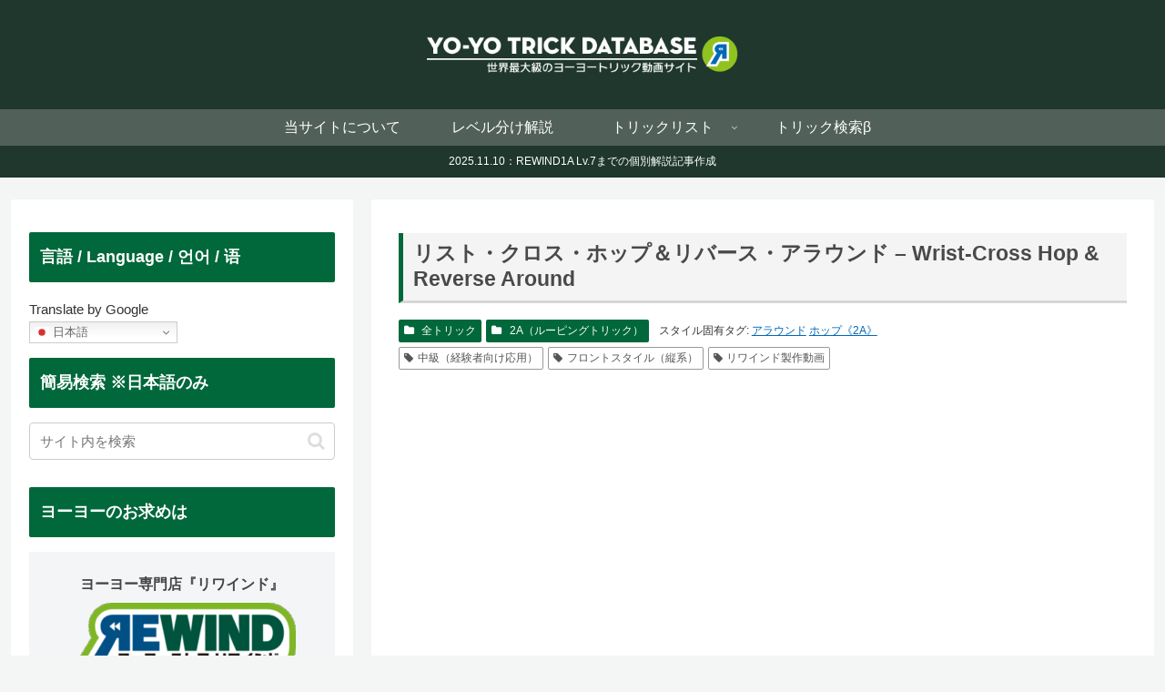

--- FILE ---
content_type: text/css
request_url: https://trick.yoyorewind.com/wp-content/themes/cocoon-child-master/style.css?ver=23b17b8b8a72b10b9d828e1ea5344f68&fver=20220405071911
body_size: 536
content:
@charset "UTF-8";

/*!
Theme Name: Cocoon Child
Description: Cocoon専用の子テーマ
Theme URI: https://wp-cocoon.com/
Author: わいひら
Author URI: https://nelog.jp/
Template:   cocoon-master
Version:    1.1.2
*/

/************************************
** 子テーマ用のスタイルを書く
************************************/
/*必要ならばここにコードを書く*/

/************************************
** レスポンシブデザイン用のメディアクエリ
************************************/
/*1023px以下*/
@media screen and (max-width: 1023px){
  /*必要ならばここにコードを書く*/
}

/*834px以下*/
@media screen and (max-width: 834px){
  /*必要ならばここにコードを書く*/
}

/*480px以下*/
@media screen and (max-width: 480px){
  /*必要ならばここにコードを書く*/
	
.ect-entry-card .card-snippet {
	font-size: 0.8em;
    margin-bottom: 1em;
}

}

/************************
 * ランキング
/************************/
.ranking-item-name-text{ /*商品名*/
font-size:16px;
}
.rating-star { /*★*/
color: #0095d9;
font-size:14px;
}
.ranking-item-link-buttons a, /*公式ページ*/
.ranking-item-detail a { /*詳細ページ*/
background-color: #0068b7;
}
.ranking-item-description >p { /*説明文*/
font-size:12px;
}

